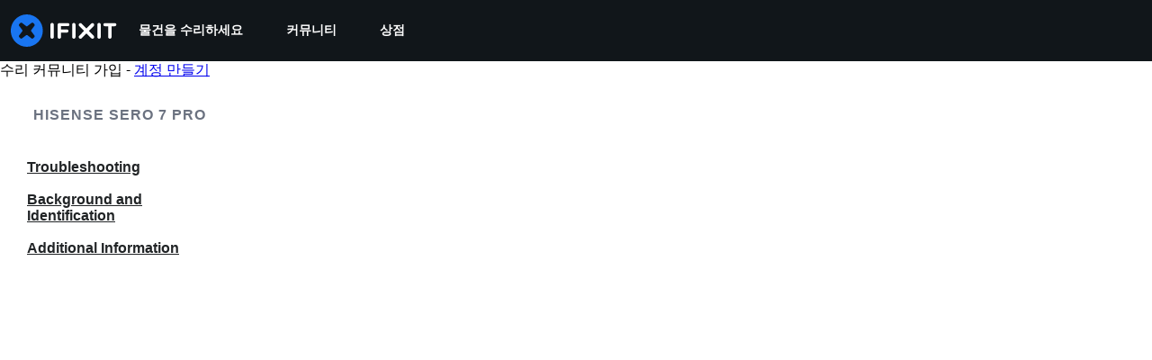

--- FILE ---
content_type: application/javascript
request_url: https://assets.cdn.ifixit.com/Assets/scripts/runtime.js.22cb7c6eee716e24e5df.js
body_size: 2856
content:
try{let e="undefined"!=typeof window?window:"undefined"!=typeof global?global:"undefined"!=typeof globalThis?globalThis:"undefined"!=typeof self?self:{},t=(new e.Error).stack;t&&(e._sentryDebugIds=e._sentryDebugIds||{},e._sentryDebugIds[t]="5aef788c-d434-4946-a7d5-b42a9b97a1a7",e._sentryDebugIdIdentifier="sentry-dbid-5aef788c-d434-4946-a7d5-b42a9b97a1a7")}catch(e){}{let e="undefined"!=typeof window?window:"undefined"!=typeof global?global:"undefined"!=typeof globalThis?globalThis:"undefined"!=typeof self?self:{};e._sentryModuleMetadata=e._sentryModuleMetadata||{},e._sentryModuleMetadata[(new e.Error).stack]=Object.assign({},e._sentryModuleMetadata[(new e.Error).stack],{"_sentryBundlerPluginAppKey:ifixitFirstParty":!0})}("undefined"!=typeof window?window:"undefined"!=typeof global?global:"undefined"!=typeof globalThis?globalThis:"undefined"!=typeof self?self:{}).SENTRY_RELEASE={id:"0d8648d3a8ccf14cb0bcbc2c44c4caa8c56ee3df"},function(){"use strict";var e,t,n,r,a,f={},c={};function d(e){var t=c[e];if(void 0!==t)return t.exports;var n=c[e]={id:e,loaded:!1,exports:{}};return f[e].call(n.exports,n,n.exports,d),n.loaded=!0,n.exports}d.m=f,d.amdO={},e=[],d.O=function(t,n,r,a){if(!n){var f=1/0;for(u=0;u<e.length;u++){n=e[u][0],r=e[u][1],a=e[u][2];for(var c=!0,o=0;o<n.length;o++)(!1&a||f>=a)&&Object.keys(d.O).every((function(e){return d.O[e](n[o])}))?n.splice(o--,1):(c=!1,a<f&&(f=a));if(c){e.splice(u--,1);var i=r();void 0!==i&&(t=i)}}return t}a=a||0;for(var u=e.length;u>0&&e[u-1][2]>a;u--)e[u]=e[u-1];e[u]=[n,r,a]},d.F={},d.E=function(e){Object.keys(d.F).map((function(t){d.F[t](e)}))},d.n=function(e){var t=e&&e.__esModule?function(){return e.default}:function(){return e};return d.d(t,{a:t}),t},n=Object.getPrototypeOf?function(e){return Object.getPrototypeOf(e)}:function(e){return e.__proto__},d.t=function(e,r){if(1&r&&(e=this(e)),8&r)return e;if("object"==typeof e&&e){if(4&r&&e.__esModule)return e;if(16&r&&"function"==typeof e.then)return e}var a=Object.create(null);d.r(a);var f={};t=t||[null,n({}),n([]),n(n)];for(var c=2&r&&e;"object"==typeof c&&!~t.indexOf(c);c=n(c))Object.getOwnPropertyNames(c).forEach((function(t){f[t]=function(){return e[t]}}));return f.default=function(){return e},d.d(a,f),a},d.d=function(e,t){for(var n in t)d.o(t,n)&&!d.o(e,n)&&Object.defineProperty(e,n,{enumerable:!0,get:t[n]})},d.f={},d.e=function(e){return Promise.all(Object.keys(d.f).reduce((function(t,n){return d.f[n](e,t),t}),[]))},d.u=function(e){return e+"."+{43:"4cba2cf3fa8cf09cea3e",215:"62fd8bc61820946ae5c5",319:"91511dd12c56cd34ac3e",619:"d810e998cfcbacafc045",1468:"8546603742d9971a122e",1769:"fc450f6c4abca435c4de",1839:"a0c90e50e4dc240b9c22",2141:"5b84c749309bf10b69ec",2490:"c800b92ffdcaebdbbc1f",2677:"f3bd47444fe72c34936c",3118:"c835e9a3462ec999fc84",3273:"68894ba4dc8705f8a5a9",3776:"ab2e39f02af37cf0886a",3993:"9f6119ee4e88a67c0672",4275:"8355847ffed06d37b356",4323:"2d5f694d7de2dc2ddfa7",4612:"9ef73ea80596ba4c88c6",4686:"f82b14c2b82907872061",5019:"df77bf431d0ba5ae91de",5036:"fcd6ab87fcfd85cbcede",5055:"d642e86dbfb8021cf70c",5435:"67ff09165941a16dab4b",5543:"5ef2e8a7107cc2fe906c",5592:"dc7b4dd9f6bb78313a14",5733:"0c25c1e12bcff6bdbe92",5793:"cc277d4d5914981eb6a3",5803:"f4fb0d1a9856250a02f6",5960:"98569e4ff89dc77d6b2b",6201:"97bab9d1bbd6113815f6",6242:"b4d0974e6afd46194fe1",6332:"095b0b7ccef05eeb6a2d",6600:"8ad7836f289e1d537178",7287:"39c8c6e3c88d244151bb",7319:"49060c59bb734e966dee",7339:"cb51d7798c3bb6b2aef4",7571:"6b5a0bacad1a7bfe422e",7832:"360559804948b8e66ec2",8044:"e06412524ad2933fb70a",8558:"1834e5634e9e5ae4c35e",8668:"64a9dcf869cb9b78a35a",8892:"e6e96a4ae6cbb2f04120",9134:"edf9ca01e6e03f8d9428",9265:"76787f9df08a5b20599d",9442:"1374265dd272787fac62",9690:"13a2a3426a525bf8bd35",9826:"a73b8746c1baaea8e88f",9978:"cdd53b9bde44615c3291"}[e]+".js"},d.g=function(){if("object"==typeof globalThis)return globalThis;try{return this||new Function("return this")()}catch(e){if("object"==typeof window)return window}}(),d.o=function(e,t){return Object.prototype.hasOwnProperty.call(e,t)},r={},a="carpenter-frontend:",d.l=function(e,t,n,f){if(r[e])r[e].push(t);else{var c,o;if(void 0!==n)for(var i=document.getElementsByTagName("script"),u=0;u<i.length;u++){var b=i[u];if(b.getAttribute("src")==e||b.getAttribute("data-webpack")==a+n){c=b;break}}c||(o=!0,(c=document.createElement("script")).charset="utf-8",c.timeout=120,d.nc&&c.setAttribute("nonce",d.nc),c.setAttribute("data-webpack",a+n),c.src=e),r[e]=[t];var l=function(t,n){c.onerror=c.onload=null,clearTimeout(s);var a=r[e];if(delete r[e],c.parentNode&&c.parentNode.removeChild(c),a&&a.forEach((function(e){return e(n)})),t)return t(n)},s=setTimeout(l.bind(null,void 0,{type:"timeout",target:c}),12e4);c.onerror=l.bind(null,c.onerror),c.onload=l.bind(null,c.onload),o&&document.head.appendChild(c)}},d.r=function(e){"undefined"!=typeof Symbol&&Symbol.toStringTag&&Object.defineProperty(e,Symbol.toStringTag,{value:"Module"}),Object.defineProperty(e,"__esModule",{value:!0})},d.nmd=function(e){return e.paths=[],e.children||(e.children=[]),e},d.p="https://assets.cdn.ifixit.com/Assets/scripts/",function(){d.b=document.baseURI||self.location.href;var e={7772:0};d.f.j=function(t,n){var r=d.o(e,t)?e[t]:void 0;if(0!==r)if(r)n.push(r[2]);else if(7772!=t){var a=new Promise((function(n,a){r=e[t]=[n,a]}));n.push(r[2]=a);var f=d.p+d.u(t),c=new Error;d.l(f,(function(n){if(d.o(e,t)&&(0!==(r=e[t])&&(e[t]=void 0),r)){var a=n&&("load"===n.type?"missing":n.type),f=n&&n.target&&n.target.src;c.message="Loading chunk "+t+" failed.\n("+a+": "+f+")",c.name="ChunkLoadError",c.type=a,c.request=f,r[1](c)}}),"chunk-"+t,t)}else e[t]=0},d.F.j=function(t){if((!d.o(e,t)||void 0===e[t])&&7772!=t){e[t]=null;var n=document.createElement("link");d.nc&&n.setAttribute("nonce",d.nc),n.rel="prefetch",n.as="script",n.href=d.p+d.u(t),document.head.appendChild(n)}},d.O.j=function(t){return 0===e[t]};var t=function(t,n){var r,a,f=n[0],c=n[1],o=n[2],i=0;if(f.some((function(t){return 0!==e[t]}))){for(r in c)d.o(c,r)&&(d.m[r]=c[r]);if(o)var u=o(d)}for(t&&t(n);i<f.length;i++)a=f[i],d.o(e,a)&&e[a]&&e[a][0](),e[a]=0;return d.O(u)},n=self.webpackChunkcarpenter_frontend=self.webpackChunkcarpenter_frontend||[];n.forEach(t.bind(null,0)),n.push=t.bind(null,n.push.bind(n))}(),d.nc=void 0}();
//# sourceMappingURL=runtime.js.22cb7c6eee716e24e5df.js.map

--- FILE ---
content_type: text/json
request_url: https://conf.config-security.com/model
body_size: 84
content:
{"title":"recommendation AI model (keras)","structure":"release_id=0x42:4a:7a:43:49:7b:74:56:7e:6e:33:50:68:6f:5e:6e:50:42:57:78:53:57:7d:6e:2a:4e:3a:73:5e;keras;bsl0jnowifk5p8lpgz6gtso9fixifyfkunem69z7h9q4m9lpx5d0sewxhfr39misczaj7ngr","weights":"../weights/424a7a43.h5","biases":"../biases/424a7a43.h5"}